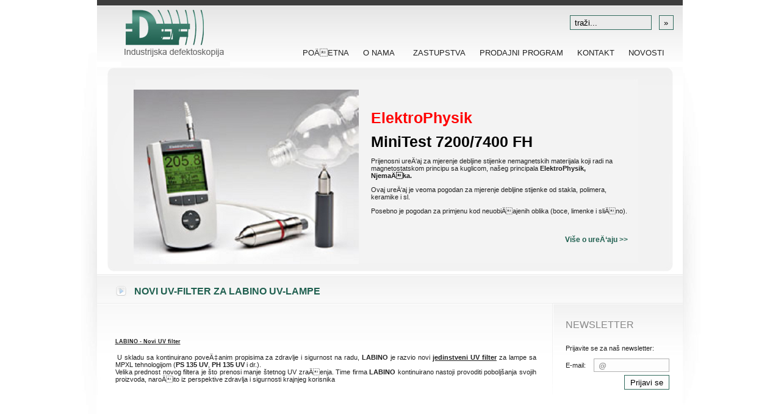

--- FILE ---
content_type: text/html
request_url: https://idef.hr/LABINO
body_size: 8686
content:
 <!DOCTYPE html PUBLIC "-//W3C//DTD XHTML 1.0 Transitional//EN" "http://www.w3.org/TR/xhtml1/DTD/xhtml1-transitional.dtd">
<html xmlns="http://www.w3.org/1999/xhtml">
<head>
  <title>
  Novi UV-filter za LABINO UV-lampe - iDEF d.o.o.  </title>
  <meta http-equiv="content-type" content="text/html; charset=utf-8" />
  <meta name="robots" content="index, follow" />
  <meta name="keywords" content="mjerni instrumenti, mjerni uređaji, mjerač debljine stijenke, mjerač tvrdoće, mjerač debljine laka, ndt, uv lampa, mjerač hrapavosti, ispitivanje površine, mjerač debljine zaštite, mjerač debljine boje, kontrola bez razaranja materijala, GE, Tiede, Magnaflux, Buehler, Elmed, Phynix, Taylor Hobson" />
  <meta name="description" content="iDEF d.o.o. - Mjerači debljine, tvrdoće, hrapavosti, ndt ispitivanja, ndt metode, kontrola bez razaranja materijala." />
  
	<link rel="stylesheet" href="stil.css" type="text/css" />
	
	<!-- PIROBOX -->
	

<link href="css_pirobox/style.css" class="piro_style" media="screen" title="white" rel="stylesheet" type="text/css" />
<script type="text/javascript" src="js/jquery.min.js"></script>
<script type="text/javascript" src="js/pirobox.js"></script>
<script type="text/javascript">
$(document).ready(function() {
	$().piroBox({
			my_speed: 400, 
			bg_alpha: 0.1, 
			slideShow : true, 
			slideSpeed : 4, 
			close_all : '.piro_close,.piro_overlay'

	});
});


</script>


<script type="text/javascript" src="js/jquery.innerfade.js"></script>

<!--[if lte IE 6]> 
    <style type="text/css"> 
    	 body {background:url(images/pozadina.jpg) top center no-repeat;}
		 #tajtl img { position:relative;top:0px;}
    </style>
	

<script type="text/javascript" src="js/jquery.pngFix.pack.js"></script> 
	<script type="text/javascript"> 
    $(document).ready(function(){ 
        $('#sadrzaj').pngFix(); 
    }); 
</script> 

<![endif]--> 
</head>

<body>

<div id="kontejner">
	<div id="bodi">
    	<div id="sadrzaj">
        	<div id="crta_gore"></div>
            <div id="izbornik">
            	<a href="./"><img src="images/logo.jpg" alt="IDEF" /></a>
				﻿<ul>
	<li>
		<a href="./">PoÄetna</a></li>
	<li>
		<a href="o-idef-doo">O nama</a>&nbsp;&nbsp;</li>
	<li>
		<a href="zastupstva">Zastupstva</a></li>
	<li>
		<a href="prodajni-program">Prodajni program</a></li>
	<li>
		<a href="kontakt">Kontakt</a></li>
	<li>
		<a href="novosti">Novosti</a></li>
</ul>
                 
				<div id="trazimazi"><div id="trazilica_j">
	<form id="trazi_j" method="post" action="trazi">
    <div style="float:left"><input name="rijec_j" type="text" id="rijec_j" value="traži..." onClick="SelectAll('rijec_j');" /></div>
    
	<div style="float:right"><input class="posalji" id="sub_j" type="submit" name="SEND" value="»" /></div>
	 <div style="clear:both"></div>
	</form>
</div></div>
            </div>
            <div id="fejder">
			
				<script type="text/javascript">
						$(document).ready(function() { 
							$('#image_rotate').innerfade({ 
								speed: 'slow', 
								timeout: 6000, 
								type: 'sequence', 
								containerheight: '220px'
							});
						});
						</script>


						<ul id="image_rotate" style="list-style: none;">
							<li><table border="0" cellpadding="0" cellspacing="20" height="335" width="850">
	<tbody>
		<tr>
			<td align="center" style="width: 350px" valign="center">
				<img alt="" height="286" src="http://idef.hr/aploads/images/MiniTest7400FH.jpg" width="369" /></td>
			<td align="left" style="width: 500px" valign="center">
				<h1>
					<span style="color:#ff0000;"><strong>ElektroPhysik</strong></span></h1>
				<h1>
					<strong>MiniTest 7200/7400 FH</strong></h1>
				<p>
					Prijenosni ureÄ‘aj za mjerenje debljine stijenke nemagnetskih materijala koji radi na magnetostatskom principu sa kuglicom, na&scaron;eg principala <strong>ElektroPhysik, NjemaÄka.</strong></p>
				<p>
					Ovaj ureÄ‘aj je veoma pogodan za mjerenje debljine stijenke od stakla, polimera, keramike i sl.</p>
				<p>
					Posebno je pogodan za primjenu kod neuobiÄajenih oblika (boce, limenke i sliÄno).</p>
				<p>
					&nbsp;</p>
				<p>
					<a href="http://www.idef.hr/Mjerenje%20debljine%20stijenk">Vi&scaron;e o ureÄ‘aju &gt;&gt;</a></p>
			</td>
		</tr>
	</tbody>
</table></li><li><table border="0" cellpadding="0" cellspacing="20" height="335" width="850">
	<tbody>
		<tr>
			<td align="center" style="width: 350px" valign="center">
				<img alt="" height="219" src="http://idef.hr/aploads/images/USM36_cover_transpatent.gif" width="318" /></td>
			<td align="left" style="width: 500px" valign="center">
				<h1>
					<span style="color:#ff0000;">Novo!!!</span><strong>&nbsp; Krautkramer USM 36</strong></h1>
				<p>
					Najnoviji univerzalni ultrazvuÄni ureÄ‘aja <strong>Krautkramer USM 36</strong>, na&scaron;eg principala tvrtke <strong>Baker Hughes - Waygate Technologies</strong>.</p>
				<p>
					Kompaktan, robustan, univerzalan, digitalni ultrazvuÄni ureÄ‘aj koji nastavlja veÄ‡ dokazanu kvalitetu i pouzdanost &scaron;iroko zastupljene <strong>USM serije</strong>.</p>
				<p>
					Maksimum &scaron;to digitalni, konvencionalni ureÄ‘aj moÅ¾e pruÅ¾iti korisniku!!!</p>
				<p>
					&nbsp;</p>
				<p>
					<a href="http://www.idef.hr/ultrazvucni%20defektoskopi">Vi&scaron;e o ureÄ‘aju &gt;&gt;</a></p>
			</td>
		</tr>
	</tbody>
</table></li><li><table border="0" cellpadding="0" cellspacing="20" style="height: 335px; width: 850px;">
	<tbody>
		<tr>
			<td align="center" style="width: 350px;" valign="middle">
				<img alt="" src="http://idef.hr/aploads/images/USM-go.jpg" style="width: 300px; height: 250px;" /></td>
			<td align="left" style="width: 500px;" valign="middle">
				<img alt="" src="http://idef.hr/aploads/images/WT_logo.jpg" style="height: 84px; width: 250px;" />
				<h1>
					USM Go</h1>
				<p>
					USM Go je najlak&scaron;i i najprijenosniji ultrazvuÄni defektoskop u ponudi GE. USM Go je dizajniran da olak&scaron;a produÅ¾enu upotrebu u najteÅ¾im kontrolnim uvjetima u nafti i benzinu, zrakoplovima, strujnim generatorima i automobilskoj industriji.</p>
				<p>
					<a href="http://www.idef.hr/ultrazvucni-defektoskopi">UltrazvuÄni defektoskopi &gt;&gt;</a></p>
			</td>
		</tr>
	</tbody>
</table></li>						</ul> 

			
            </div>
<div id="tajtl">
					<h2><img src="images/bulet.png" alt="" /> &nbsp; Novi UV-filter za LABINO UV-lampe</h2>
</div>
          	<div id="sredina">
<div id="lijevodesno"><p>
	&nbsp;</p>
<h5 align="left">
	<strong><u>LABINO - Novi UV filter</u></strong></h5>
<p>
	&nbsp;U skladu sa kontinuirano poveÄ‡anim propisima za zdravlje i sigurnost na radu, <strong>LABINO</strong> je razvio novi <strong><u>jedinstveni UV filter</u></strong> za lampe sa MPXL tehnologijom (<strong>PS 135 UV</strong>, <strong>PH 135 UV</strong> i dr.).<br />
	Velika prednost novog filtera je &scaron;to prenosi manje &scaron;tetnog UV zraÄenja. Time firma <strong>LABINO</strong> kontinuirano nastoji provoditi pobolj&scaron;anja svojih proizvoda, naroÄito iz perspektive zdravlja i sigurnosti krajnjeg korisnika</p></div>       	
                <div id="newsletter_jd">
					﻿
<script type="text/javascript">
function dodaj_newsletter(){
var eMail_k = document.getElementById('email_k').value;
	
tekst_za_slanje="email="+eMail_k;
$.ajax({
   type: "POST",
   url: "cms/secure/newsletter_obrada_frontend.php",
   data: tekst_za_slanje,
   success: function(msg){
     document.getElementById('newsletter_stil').innerHTML = msg;
   }
 });


}
</script>
<h3 class="siv">Newsletter</h3>
<div id="newsletter_stil">
	<form id="newsletter" method="post" action="javascript:dodaj_newsletter();">
    <p><br />Prijavite se za naš newsletter:</p>
	<label>E-mail:</label>
    <input name="email" type="text" id="email_k" onclick="SelectAll('email_k');" value="@" /><br />
     <div style="clear:both"></div>
	<div style="text-align:right"><input class="submit" id="posalj" type="submit" name="SEND" value="Prijavi se" /></div>
	</form>
</div>                </div>
                <div class="crta"></div>
                <div style="clear:both;"></div>

            </div>
            <div id="futer">
            	<span style="text-align:left;padding-left:30px;">&copy; 2026 iDEF d.o.o.</span>
                <span style="text-align:right; padding-left:600px;">Izrada web stranica: <a href="http://www.dedal.hr/">Dedal komunikacije</a></span>
            </div>
        </div>
    </div>
</div>




</body>
</html>


--- FILE ---
content_type: text/css
request_url: https://idef.hr/stil.css
body_size: 3398
content:
@charset "utf-8";
/* CSS Document */

body {margin:0; padding:0;font-family:Arial, Helvetica, sans-serif;font-size:11px;color:#202020;}
h3 {color:#206050; font-weight:normal; font-size:16px; text-transform:uppercase; margin: 10px 0;}
h2 {color:#206050; font-size:16px; text-transform:uppercase; margin: 0; padding: 15px 0 10px 20px;}
a {text-decoration:none;color:#206050;}
a:hover {text-decoration:underline;}

#kontejner {width:100%;}
#bodi {width:1015px; min-height:800px; background:url(images/pozadina.jpg) no-repeat; margin:auto; position:relative;}
#sadrzaj {width:960px;position:absolute;left:26px;min-height:800px;}
#crta_gore {height:9px;border-bottom:1px solid #fff;background-color:#3d3d3d;}

#izbornik {background:url(images/p_1.jpg) repeat-x; height:100px; position:relative;}
#izbornik img {border:0px; padding-left:40px;}
#izbornik ul {display:block; position:absolute; right:20px; bottom:5px;}
#izbornik li {display:inline; font-size:13px; text-transform:uppercase;padding:10px;position:relative;}
#izbornik li a {color:#202020;text-decoration:none;border:none;}
#izbornik li a:hover {border-bottom:4px solid #206050;}

#trazimazi {width:170px;height:30px;position:absolute;top:15px;right:15px;}
#email_k {width:113px; height:18px; border:1px solid #b2b2b2; background-color:#fdfdfd;padding-left:7px;float:right;color:#878787;}
#sub_j {border:1px solid #326c5e; background-color:#ebebeb;width:24px;height:24px;cursor:pointer;}
#posalj {border:1px solid #326c5e; background-color:#fdfdfd;width:74px;height:24px;cursor:pointer;display:block;margin:5px 0;float:right;}

#fejder {height:338px; background:url(images/p_2.jpg) no-repeat;padding-top:2px;}
#fejder h1 {color:#000;font-size:25px;font-weight:900; margin:10px 0;}
#fejder a {font-weight:bold;display:block;text-align:right;font-size:12px;}

#sredina {background:url(images/p_4.jpg) repeat-x;}

#dolje, #futer, #tajtl {background:url(images/p_3.jpg) repeat-x;}
#dolje {padding-bottom:20px;}
#tajtl h2 {padding-left:30px;}
#tajtl img { position:relative;top:3px;}

#futer {height:30px;padding-top:10px;color:#aeaeae;}
#futer a {color:#8bb2ce;}

.lijevo, .desno {float:left; width:330px; padding:20px 0px 30px 30px;}
#lijevodesno {float:left; width:690px; padding:20px 0px 30px 30px; text-align:justify;}
.crta {width:2px; height:150px; background:url(images/p_5.jpg) no-repeat;float:right;}
#newsletter_jd {width:170px; float:right;background:url(images/p_3.jpg) repeat-x; min-height:230px;padding:5px 22px 0 20px;}
#newsletter_jd label {padding-top:5px;float:left;}
#rijec_j {width:123px; height:20px; border:1px solid #326c5e; background-color:#ebebeb;padding-left:7px;}

a.readon {display:block; text-align:right; padding-right:10px;}

.siv {color:#878787;}

a.pirobox {float:left; padding: 0 10px 5px 0;}
a.pirobox img { border:1px solid #206050;}
#lijevodesno a {font-weight:bold;}
ul.ud_li {position:relative; left:20px;}
img.desnik {float:right; margin: 5px 0 5px 10px;border:1px solid #206050; }

.separator {clear:both; height:20px; border-top:1px dotted #206050; }
.tambnejl2 {width:60px; height:60px;}
#dolje h3 {text-transform:none; color:#666; font-size:14px;	margin-bottom:0px;}
#dolje h3  img {
    position: relative;
    top: 3px;
}
#d_1,#d_2,#d_3{float:left; width:280px; padding:10px 0 0 30px;}

.nabroj {padding:10px 5px;border-bottom:1px dotted #999;}

li h4 {font-size:13px;margin-bottom:0;font-weight:normal; margin-top:10px;}
li h4 a {font-weight:normal !important;}